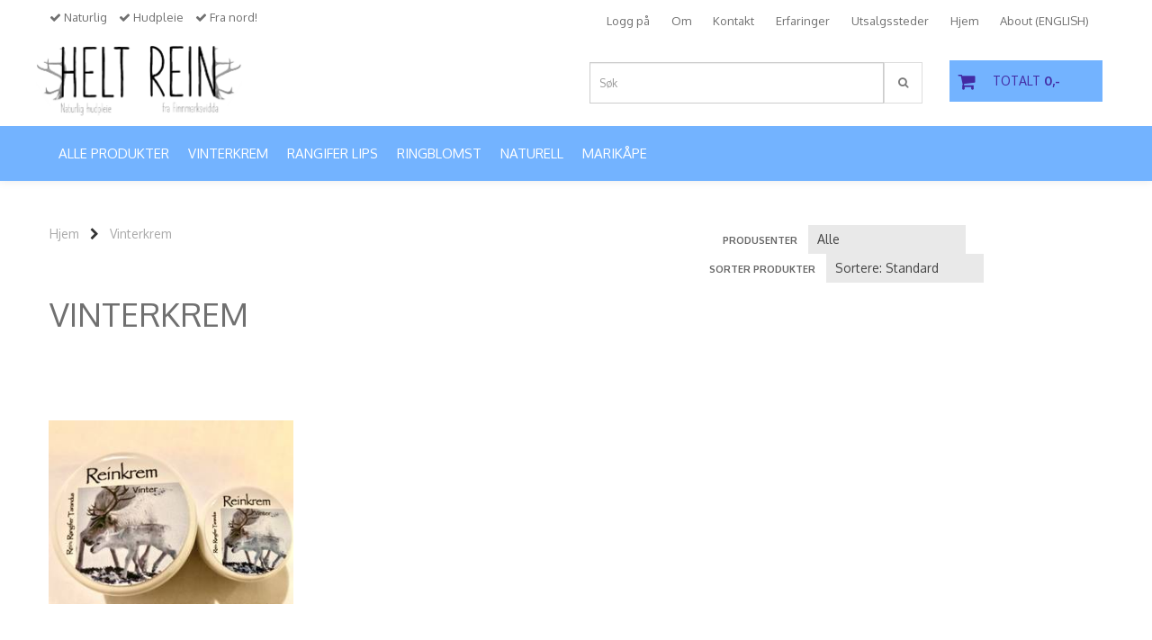

--- FILE ---
content_type: text/html; charset=utf-8
request_url: https://www.heltrein.no/categories/vinterkrem
body_size: 17043
content:
<!DOCTYPE html>
<html lang="no">
<head>
	<meta charset="UTF-8">
	<meta http-equiv="X-UA-Compatible" content="IE=edge">
	<meta name="viewport" content="width=device-width, initial-scale=1"/>
	<title>Vinterkrem - Helt Rein AS</title>

  	
  	
  	<script type="text/javascript">
      var currentPage = 'category.php';
            var categoryTreeTopLevel = 10;
      

    // Making language accessible
      var current_lang_code = 'no';
      var current_currency_code = 'NOK';

      var languages = {
        sort: 'Sorter produkter ',
        manufacturer: 'Produsenter',        addedToCart: 'Varen ble lagt til i handlekurven din!'
      }
      var customer_group = "";

  	</script>

  	
  	        <meta property="og:title" content="Vinterkrem - Helt Rein AS" />
        <meta property="og:type" content="website" />
        <meta property="og:image" content="https://www.heltrein.no/users/heltrein_mystore_no/images/upload_15885281055eaf03e9b17ff.png" />
    
	


<link rel="canonical" href="https://www.heltrein.no/categories/vinterkrem">
                
<meta name="description" content="Helt Rein produserer hudpleieartikler basert på Reinolje. ">


            <meta name="csrf-token" content="4_awNFQMr9uoodUpIAmolNaE6jKZPXcPqURN8tcRVw" />
    

<base href="//www.heltrein.no">


<link type="text/css" rel="stylesheet" href="global.css.php?version=a1708461989&amp;host=heltrein_mystore_no" />
<link type="text/css" rel="stylesheet" href="/css/ck4.css" />


<script>
	var params = {
        load_fancybox:'1',
        is_checkout:'0',
        defaultLang: 'no',
        langCode: ''
    };
</script>



            <script type="text/javascript" src="https://heltrein-i01.acendycdn.com/production/assets/localization/781592fc906423adb1885cb926ae54d23f6254a2-nb-NO.js?v=4.2026.01.16.06"></script>
    

<script type="text/javascript" src="global.js.php?version=1708461988&amp;v2&amp;host=heltrein_mystore_no"></script>



	<link rel="shortcut icon" type="image/x-icon" href="/users/heltrein_mystore_no/logo/favicon8.ico">



	



	            <script async src="https://www.googletagmanager.com/gtag/js?id="></script>
                <script async src="https://www.googletagmanager.com/gtag/js?id="></script>
    
<script>
    let anonip = 'false';

    
        window.dataLayer = window.dataLayer || [];
        function gtag(){dataLayer.push(arguments);}
    

    gtag('js', new Date());

    </script>

            <script>
            gtag('config', '', {
                anonymize_ip: anonip === 'true' ? true : false,
            });
        </script>
                <script>
            gtag('config', '', {
                anonymize_ip: anonip === 'true' ? true : false,
                
            });
        </script>
    <script type="text/javascript">
    
        
        gtag('event', 'view_item_list', {"items":[{"item_id":"14","item_name":"Reinkrem Vinter","quantity":0,"item_brand":"Helt Rein AS","category":"Category","list_name":"Category","list_position":1}]})
    
</script>

	
	


    
                    <script>
        var _CrallConfig = {
            features:{
                recommendations:{
                    usePreload:true,
                                    },
                                reviews:{}
            },
            pk:13650
        };

        function renderNativeMystoreProducts(elm, products, callback) {
            console.log("Reccomendations hook triggered");
            var products = products.products;

            if (products.length > 0){
                $.post('/product_box.php?action=crall', { action: 'crall', data: JSON.stringify(products) }, function(resp){
                    var $products_html = $('<div class="products-injected products-list row">' + resp + '</div>');
                    var cssClasses = 'col-6 col-md-4 col-lg-4 col-xl-2 plr5';

                    if (typeof customCrallClasses == 'function') {
                        cssClasses = customCrallClasses();
                    }

                    $products_html.find('.product-box').wrap('<div class="'+ cssClasses +'"></div>');

                    $(elm).html($products_html);
                    $('.products-injected .lazyloaded').lazyload();

                    if (typeof crallProductsHook === 'function'){
                        crallProductsHook('loaded', elm, callback, products);
                    }
                });
            }
        }

        function renderNativeMystoreSarch(elm, data, callback) {
            console.log("REACT Native search");
            if (data.products.length > 0){
                $.post('/product_box.php?action=crall', { action: 'crall', data: JSON.stringify(data.products) }, function(resp){
                    var $products_html = $('<div class="col-md-12"><div class="products-injected products-list row">' + resp + '</div></div>');
                    var cssClasses = 'col-6 col-md-4 col-lg-4 col-xl-2 plr5';

                    if (typeof customSeachCrallClasses == 'function') {
                        cssClasses = customSeachCrallClasses();
                    }

                    $products_html.find('.product-box').wrap('<div class="'+ cssClasses +'"></div>');

                    $('.crall-search-filter-right > .crall-search-product-result').html($products_html);
                    $('.products-injected .lazyloaded').lazyload();

                    if (typeof crallSearchProductsHook === 'function'){
                        crallSearchProductsHook('loaded', elm, callback, data.products);
                    }
                });
            }

        }
        </script>

        <script type="text/javascript">(function(){
                var cc=document.createElement('script');cc.type='text/javascript';cc.async=true;cc.src='https://cdn.crall.io/w/widgets.js?v=4';var s=document.getElementsByTagName('script')[0];s.parentNode.insertBefore(cc, s);})();
        </script>
        
    <script type="text/javascript">var __crallEmail='';var __crall_id=13650; (function(){
            var cc=document.createElement('script');cc.type='text/javascript';cc.async=true;cc.src='https://cdn.crall.io/t/client.js?v=4';var s=document.getElementsByTagName('script')[0];s.parentNode.insertBefore(cc, s);})();
    </script>
    








	
	
	
	
	


    <script defer src="templates/global/mystore/emojis.js?v=6"></script>




    <script type="text/javascript">
                if (typeof $ !== 'undefined' && typeof $.ajaxSetup === 'function') {
            $.ajaxSetup({
                headers: {
                    'X-CSRF-TOKEN': $('meta[name="csrf-token"]').attr('content')
                }
            });
        }

                    </script>

  	<link rel="stylesheet" href="/templates/newyork/css/stylesheet_default_extended.css">

    <script src="/templates/newyork/js/swiper.min.js"></script>
    <link href="/templates/newyork/css/swiper.min.css" rel="stylesheet">
    <link rel="stylesheet" href="https://maxcdn.bootstrapcdn.com/font-awesome/4.6.1/css/font-awesome.min.css">

  	
    
              <link rel="stylesheet" href="users/heltrein_mystore_no/templates/custom_stylesheet.css?v=1768617166">
    	  <style type="text/css">
    .klarna-widget { height: 90px !important;}
    .sidebar .box-leftbar > h3 {
    	/* border-bottom: 1px solid #e5e5e5; */
      	    }

    .sidebar .ls-categories h3, .sidebar .ls-categories > .blocky a {
      display: block;
      padding-bottom: 4px;
      padding-top: 10px;
      color: #1d1d1d;
      font-weight: normal;
    }
            .sidebar .ls-categories .level_one .show_dropdown { padding: 0;}

    .sidebar .ls-categories .dropcontent { padding: 0 0 0 30px;}
    .sidebar .ls-categories > .blocky { overflow: hidden;}
    .sidebar .ls-categories > .blocky a {
      text-transform: capitalize;
    }
    .sidebar .ls-categories h4 {
      margin: 0;
    }
    .sidebar .ls-categories > .blocky a:hover {
                }
    .ls-shoppingcart .button_cart_widget, .ls-shoppingcart div.fleft {
      border: 1px solid #000;
            display: inline-block;
      padding: 10px;
      width: 49%;
      text-align: center;
    }
    .ls-shoppingcart .top-list { margin-bottom: 20px; padding: 0 15px;}
    .ls-shoppingcart .top-list > div { border-bottom: 1px solid #e5e5e5; padding: 10px 0;}
    .ls-shoppingcart div a { color: #000;}
    .ls-shoppingcart .top-list > div {
          }
    .ls-shoppingcart .top-list a {
          }
    .ls-shoppingcart .top-list a:hover {
          }
    .ls-shoppingcart .button_cart_widget, .ls-shoppingcart div.fleft {
          }
    .ls-shoppingcart .button_cart_widget:hover, .ls-shoppingcart div.fleft:hover {
          }
    .ls-shoppingcart .button_cart_widget a, .ls-shoppingcart div.fleft a {
          }
    .ls-shoppingcart .button_cart_widget:hover a, .ls-shoppingcart div.fleft:hover a {
          }
    .ls-shoppingcart .total_amount {
                  padding: 0 10px;
    }
    .product .product-meta .brand-name {
    	font-size: 6px;    	color: #363241;    }

    /* Categories Widget */
    .ls-categories-ajax.widget.widget-categories .showleftmenu > ul > li { display: block !important; }
   	.ls-categories-ajax.widget.widget-categories ul.submenu { display: none; padding-left: 15px; }

    .ls-categories.ls-categories-alternative li a { display: block; padding: 15px 15px; }
    .widget.sidebar .login-boxes form > p, .widget.sidebar .newsletter-widget form > div > p, .box-leftbar.search-widget > form > p { float: left; width: 50%; }

	select { color: #333; }

    .ls-categories-alternative li.level0,
    .ls-categories-alternative li.level0 a {
      background-color: #fafafa;
    }
    .ls-categories-alternative li.level1,
    .ls-categories-alternative li.level1 a,
    .ls-categories-alternative li.level2,
    .ls-categories-alternative li.level2 a,
    .ls-categories-alternative li.level3,
    .ls-categories-alternative li.level3 a{
      background-color: #d7d7d7;
    }
    .ls-categories-alternative li.selected,
    .ls-categories-alternative li.selected a {
      background: #000;
      color: #fff !important;
    }
    .ls-categories-alternative li.level1.selected,
    .ls-categories-alternative li.level1.selected a {
      background: #1b1b1b;
    }
    .ls-categories-alternative li.level2.selected,
    .ls-categories-alternative li.level2.selected a {
      background: #333;
    }
    .ls-categories-alternative li.level3.selected,
    .ls-categories-alternative li.level3.selected a {
      background: #656565;
    }
    #currencies { margin-left: 10px; }
    .product_box_tag span{
      font-size: 11px;
      display: block;
      margin: 5px;
    }
    #footer .newsletter-widget p {
      display: inline-block;
    }
    #footer .newsletter-widget p input{
      padding: 10px;
    }
    #footer .newsletter-widget p .button {
      box-shadow: none;
      font-size: 10px;
      padding: 15px 10px 13px 10px;

        background-color: #73b3ff;
        color: #432ba3 !important;
        border: 1px solid #73b3ff;
    }

    #footer .newsletter-widget p .button:hover {
        background-color: #d8d9e8;
        color: #432ba3 !important;
        border-color: #ffffff
    }

    #footer .flat_menu li {
      display: block;
    }
    #footer .box-leftbar ul li:last-child > a { border: none;}
    .newsletter-widget form p { /* width: 50%; float: left;*/}
    .newsletter-widget form p input[value="Email"] { width: 100%; color: #a2a2a2;min-width: 240px;}
    @media screen and (max-width: 500px) {
      #footer .footer-widgets > div {
        width: 100%;
      }
    }
    @media (min-width: 768px) and (max-width: 992px){
      .footer-widgets > div {
        width: 33.33% !important;
      }
    }

    
    /* Simple cart */
    .checkout-cart > .cart_content {
      position: absolute;
      right: 15px;
      width: 345px;
      padding: 20px 20px;
      background: #fff;
      z-index: 100;
      box-shadow: 0 0 6px 1px rgba(0,0,0,0.1);
      display: none;
    }

    .checkout-cart > .cart_content .cart-product-wrapper {
      max-height: 320px;
      overflow-y: auto;
      overflow-x: hidden;
    }

    .checkout-cart > .cart_content .cart-product-wrapper .product {
      margin-bottom: 10px;
    }

    .checkout-cart.cart-opened > .cart_content {
      display: block;
    }
    .checkout-cart > .cart_content .row .col-md-2 {
      padding: 0;
    }
   	.checkout-cart > .cart_content .row .col-md-10 {
   		text-align: left;
    }
    #mobile_cart .cart_content {
      display: none;
      max-height: 415px;
      overflow-y: auto;
      overflow-x: hidden;
    }
    #mobile_cart .cart_content:hover {
      display: block !important;
    }
    #mobile_cart.cart-opened .cart_content {
      display: block;
    }
    #mobile_cart.cart-opened .product {
      padding-top: 5px;
    }
    #mobile_cart.cart-opened .product:nth-child(even){
      background-color: #f5f5f5;
    }
    #mobile_cart.cart-opened .product .col-md-2 {
      float: left;
      width: 20%;
    }
    #mobile_cart.cart-opened .product .col-md-2 a {
    	padding: 0 !important;
    }
    #mobile_cart.cart-opened .product .col-md-2 img {
      max-width: 100%;
      height: auto;
    }
    #mobile_cart.cart-opened .product .col-md-10 {
      float: left;
      width: 80%;
      text-align: left;
      padding: 0 !important;
    }
    #mobile_cart .price {
      display: inline-block;
    }
    #mobile_cart .col-xs-8,
    #mobile_cart .col-xs-4 {
      padding: 0 !important;
    }
    #mobile_cart .quantity_changer a {
      padding: 5px !important;
    }
    .fb_iframe_widget,
    .fb_iframe_widget span,
    .fb_iframe_widget span iframe {
      max-width: 100%;
    }
    .products_list li .product .discount-corner.additional_ribbon_class {
          top: 40px;
    	left: -58px !important;
    }
    .products_list li .product .discount-corner.additional_ribbon_class span {
          min-width: 142px;
    }

    @media (max-width: 500px){
      .products_list li .product .discount-corner.additional_ribbon_class {
          top: 20px;
          left: -81px !important;
      }
    }
   	.swiper-slide img,
    .banner_image img{
      width: 100%;
    }
    .flex-direction-nav a:before {
    content: '\f001';
}
    .flex-direction-nav a.flex-next:before {
        content: '\f002';
    }

    .main_menu .checkout-cart .btn {
      clear: none;
    }
    #slider {
      height: auto !important;
    }
      	</style>

	  <!-- Template settings style -->
     <link href="https://fonts.googleapis.com/css?family=Oxygen:300,400,700" rel="stylesheet">
    <style>
      body {
        font-family: 'Oxygen', sans-serif !important;
      }
    </style>
                          	  <style>
  /* AJAX SEARCH */

.search-main .input-group {
  padding-bottom: 15px;
}

#search-down-wrapper,
#search-down-wrapper-2 {
    display: none;
    position: absolute;
    top: 100%;
    left: 0;
    z-index: 100;
    background-color: #f7f7f7;
  width: 100%;
  box-shadow: 0 0 8px 0 rgba(0,0,0,.5);
    min-width: 450px;

}

#search-down-wrapper-2 {
  left: -80px;
  top: 46px;
}
#search-down-wrapper:before,
#search-down-wrapper-2:before {
    content: '';
    position: absolute;
    left: 15px;
    top: 0;
    width: 0;
    height: 0;
    border-style: solid;
    border-width: 0 10px 15px 10px;
    border-color: transparent transparent #f7f7f7 transparent;
    z-index: 100;
    top: -13px;
}
#search-down-wrapper-2:before {
    left: 80px;
}
#search-down-wrapper:after,
#search-down-wrapper-2:after{
    content: '';
    position: absolute;
    left: 15px;
    top: 0;
    width: 0;
    height: 0;
    border-style: solid;
    border-width: 0 10px 15px 10px;
    border-color: transparent transparent rgba(196, 196, 196, 0.5) transparent;
    z-index: 1;
    top: -15px;
}
#search-down-wrapper-2:after {
  left: 80px;
}

#search-down-wrapper .left_part,
#search-down-wrapper-2 .left_part {
  float: left;
  max-width: 150px;
  padding: 10px 5px;
  box-sizing: border-box;
  width: 100%;

  max-height: 533px;
  overflow: auto;
}
#search-down-wrapper .left_part ul li,
#search-down-wrapper-2 .left_part ul li {
  font-size: 12px;
  line-height: 1.8;
  color: #000;
}
#search-down-wrapper .left_part ul li a,
#search-down-wrapper-2 .left_part ul li a {
  color: #000;
}
#search-down-wrapper .right_part,
#search-down-wrapper-2 .right_part {
  margin-left: 150px;
  background-color: #fff;
  padding: 10px 5px;
  box-sizing: border-box;
  border-left: 1px solid #ececec;
}

#search-down-wrapper-2 {
  max-width: 380px;
  background: #fff;
}
#search-down-wrapper-2 .left_part {
  display: none !important;
}
#search-down-wrapper-2 .right_part {
  width: 100%;
  margin-left: 0;
}

#search-down-wrapper .right_part .search_result > li,
#search-down-wrapper-2 .right_part .search_result > li {
  float: left;
  width: 50%;
  text-align: center;
  margin-bottom: 20px;
}
#search-down-wrapper-2 .right_part .search_result > li {
  width: 100%;
}
#search-down-wrapper-2 .right_part .search_result > li img {
  float: left;
}
#search-down-wrapper-2 .right_part .search_result > li .fleft {
  margin-left: 10px;
  text-align: left;
  font-size: 12px;
}
#search-down-wrapper-2 .right_part .search_result {
  max-height: 300px;
  overflow: auto;
}
#search-down-wrapper-2 .right_part .search_result > li span {
  margin-left: 60px;
}

#search-down-wrapper .right_part .search_result > li span,
#search-down-wrapper-2 .right_part .search_result > li span {
  display: block;
}
#search-down-wrapper .right_part h3,
#search-down-wrapper .left_part h3,
#search-down-wrapper-2 .right_part h3,
#search-down-wrapper-2 .left_part h3 {
  font-size: 12px;
  margin-top: 0;
}
ul.search_result:after {
  content: '';
  display: block;
  clear: both;
}
#search-down-wrapper .searchtotal,
#search-down-wrapper-2 .searchtotal {
  text-align: center;
  background-color: #fff;
      border-top: 1px solid #ececec;
  padding: 5px;
}

@media (max-width: 1200px){
  #search-down-wrapper .right_part .search_result > li {
    /*width: 100%;*/
  }
}

/* AJAX SEARCH  END */
  .header_full_wrapper.floating_header ul.menu_dropdown > li.pull-right.tax-switcher {
    margin-top: 10px;
  }
  .product-tabs .nav.nav-tabs > li {
    color: #333;
    background-color: #f5f5f5;
    border-color: #ddd;
    position: relative;
    text-transform: uppercase;
  }
  .product-tabs .nav.nav-tabs > li > a {
    line-height: 1.9;
    margin-right:0;
  }
  .tab-content > .tab-pane {
    background-color: #fff;
    border: 1px solid #d7d7d7;
    border-top: 0;
  }

        	body .page-wrapper {
          background-color: #fff;
        }
        .menu_dropdown .tax-switcher a { padding: 5px !important; }
    body {
      -webkit-overflow-scrolling: initial !important;
    }
    .js-filter-wrapper {
      max-width: 100%;
    }
    
    .languages_list a {
      padding-left: 10px;
    }
    .languages_list a.selected {
      opacity: 0.6;
    }
    .floating_header .main_menu .user-control{
      padding-top: 4px;
      padding-bottom: 4px;
    }
    .floating_header .header{
      display: none;
    }
    .product .product-meta .title, .product .product-meta .price {
      float: none;
      width: 100%;
      text-align: center;
    }
    .product .product-meta .price {
      margin-top: 5px;
    }
    .main_menu .checkout-cart .cart-icon {
      top: 28px;
    }
    iframe {
      max-width: 100%;
    }
    
    .panel.panel-default ul {
    	margin-left: 15px;
    }
    .panel.panel-default ul li {
    	list-style: initial;
    }
    
    /*******************************/
    /* Find and change this in css */
    .products_list .product .image {
      position: relative;
    }
    .products_list .product .image img {
      display: inline-block;
      max-width: 98%;
      padding: 0;
      overflow: hidden;
    }
    .product .product-meta {
      margin: 0;
    }
    .attribute_info_container {
      bottom: 0;
    }
    .prbox-artnr {
      height: auto;
    }
    .products_list .product .image {
      overflow: hidden;
    }
    .products_list .product .image img {
      max-height: none !important;
    }
    .productpage-slider .flex-viewport {
      height: auto !important;
    }
    /* Define early */
    .col-lg-1 .image { height: 118px !important; }
    .col-lg-2 .image { height: 234px !important; }
    .col-lg-3 .image { height: 350px !important; }
    .col-lg-4 .image { height: 467px !important; }
    .col-lg-5 .image { height: 584px !important; }
    .col-lg-6 .image, .col-lg-12 .image { height: 700px !important; }

    .col-md-9.main-page-section .col-lg-1 .image { height: 98px !important; }
    .col-md-9.main-page-section .col-lg-2 .image { height: 144px !important; }
    .col-md-9.main-page-section .col-lg-3 .image { height: 197px !important; }
    .col-md-9.main-page-section .col-lg-4 .image { height: 327px !important; }
    .col-md-9.main-page-section .col-lg-5 .image { height: 364px !important; }
    .col-md-9.main-page-section .col-lg-6 .image, .col-md-9.main-page-section .col-lg-12 .image { height: 500px !important; }

    
    .products_list .product .image.wider_state img {
      width: 100%;
      height: auto;
    }
    .products_list .product .image.equal_state img {
      width: 100%;
      height: auto;
    }
    .products_list .product .image.higher_state img {
      width: auto;
      max-height: 100% !important;
    }
    @media (min-width: 993px) and (max-width: 1199px){
      .col-sm-3 .image {
        height: 250px !important;
      }
      .col-sm-4 .image {
        height: 332px !important;
      }
      .col-sm-6 .image {
        height: 496px !important;
      }
      .col-sm-12 .image {
        height: 900px !important;
      }
    }
    @media (min-width: 768px) and (max-width: 992px){
      .col-sm-3 .image {
        height: 215px !important;
      }
      .col-sm-4 .image {
        height: 215px !important;
      }
      .col-sm-6 .image {
        height: 215px !important;
      }
      .col-sm-12 .image {
        height: 215px !important;
      }
      .products_list .col-sm-12 .product .image.wider_state img,
      .products_list .col-sm-6 .product .image.wider_state img {
        width: auto;
        height: auto;
        max-height: 100% !important;
      }
    }

    @media (max-width: 992px){
      .products_list .product .image.equal_state img {
		    max-height: 100% !important;
        width: auto;
      }
    }
    @media (max-width: 768px){
      .col-xs-6 .image {
        height: 250px !important;
        overflow: hidden;
      }
      .products_list .col-xs-12 .product .image.wider_state img,
      .products_list .col-xs-6 .product .image.wider_state img {
        width: auto;
        height: auto;
        max-height: 100% !important;
      }
    }
    @media (max-width: 500px){
      .products_list .product .image.higher_state img {
		    height: auto;
        width: auto;
      }
      .col-xs-6 .image {
        height: 200px !important;
      }
    }
    @media (max-width: 450px){
      .products_list .product .image img {
        max-width: 97%;
      }
      #cartDrawer .bottom-content .price.singular-price {
        clear: both;
        display: block !important;
        text-align: left;
      }
    }
    @media (min-width: 451px){
      #cartDrawer .bottom-content .price.singular-price {
        display: inline-block;
        margin-right: 5px;
        text-align: left;
      }
    }
    @media (max-width: 380px){
      .products_list .product .image img {
        max-width: 96%;
      }
    }
    @media (max-width: 360px){
      .products_list .product .image img {
        max-width: 96%;
      }
    }
    /* Define */
    .paginate_left a,
    .paginate_left .paginator_current_page,
    .paginate_left > span {
      border: 1px solid #d7d7d7;
      background: #fff;
      padding: 10px 10px;
      min-width: 40px;
      text-align: center;
      margin: 0 5px 0 0;
    }
    .paginate_left .paginator_current_page,
    .paginate_left > span {
      background: #d7d7d7;
      display: inline-block;
      border-radius: 3px;
    }

    /* End of css that should be moved */

          
    #collapseTwo ul {
      margin-left: 0;
    }
    #collapseTwo ul li {
      list-style: none;
    }
    .attribute_type_checkbox {
      clear: both;
      margin-bottom: 10px;
    }
    .attribute_type_checkbox > .attribute_title {
      display: inline-block;
    }
    .attribute_type_checkbox > input[type='checkbox'] {
      float: left;
      margin-right: 5px;
    }
    
    @media (max-width: 992px){
      .front-image {
        margin: 0 !important;
      }
    }
    
    .page-wrapper .container.image-row, .page-wrapper .banners-index-row-two { margin-bottom: 35px; }
    /* Logo size */
    .logo a img { max-height: 90px; }
  
    /* Docked header */
          @media (min-width: 992px){
        .header_full_wrapper {
          position: fixed;
          left: 0;
          -webkit-transition: left 0.5s cubic-bezier(0.75, 0.03, 0.52, 1);
          -moz-transition: left 0.5s cubic-bezier(0.75, 0.03, 0.52, 1);
          -ms-transition: left 0.5s cubic-bezier(0.75, 0.03, 0.52, 1);
          -o-transition: left 0.5s cubic-bezier(0.75, 0.03, 0.52, 1);
          transition: left 0.5s cubic-bezier(0.75, 0.03, 0.52, 1);
        }
        .front-image {
          padding-top: 170px;
          padding-top: 210px; /* DEPENDING ON HEIGHT OF LOGO, WE HAVE MAX-HEIGHT DEFINED */
        }
      }
      @media (min-width: 1025px){
        .open-drawer-cart .header_full_wrapper {
          left: -50%;
        }
      }
      @media (max-width: 1024px){
        .open-drawer-cart .header_full_wrapper {
          left: -85%;
        }
      }
      @media (min-width: 1201px){
        .open-drawer-cart .header_full_wrapper {
          left: -30%;
        }
      }
    

      @media all and (max-width: 991px){
        .front-image{
          padding-top: 0px;
        }
      }
    
        
        /* Top links line */
    .header { background-color: #ffffff; }
    .header a:link,
    .header a:visited{ color: #707070; }
    
    #slogans-top span { color: #707070; }

    .header a:hover,
    .header a:active,
    .header a:focus { color: #979797; } 
  
    .main_menu,
    .wrapper.visible-xs.centered.mobile-logo { background-color: #ffffff; }

    /* Megamenu dropdown opacity */
    .blocky.hasChild:hover .level_one { opacity: 0.98;  }
	
    /* Megamenu dropdown hider */
        /* Megamenu colors*/
    .megamenu { background-color: #73b3ff; border-top: 1px solid #73b3ff; }
    ul.menu_dropdown ul { background-color: #808080;  }
	ul.menu_dropdown > li > a { border-right: 1px solid #73b3ff; }    
      /* Level 1 */
      ul.menu_dropdown > li > a > span, .ls-categories-ajax.widget.widget-categories .showleftmenu > ul > li a, .ls-categories.ls-categories-alternative li a { color: #ffffff; }
      ul.menu_dropdown > li:hover > a > span, .ls-categories-ajax.widget.widget-categories .showleftmenu > ul > li a:hover, .ls-categories.ls-categories-alternative li a:hover { color: #ffffff;  }
      
                    ul.menu_dropdown > li:hover,
        ul.menu_dropdown > li:active,
        ul.menu_dropdown > li:focus { background-color: #e1f5f1 !important; }
          
      /* Level 2 */
      .dropcontent h4 a, .dropcontent_block h4 {  color: #ffffff; }
      .dropcontent h4 a:hover,
      .dropcontent h4 a:active,
      .dropcontent h4 a:focus { color: #ffffff; }

      /* Level 3 */
      .dropcontent_block > p > a { color: #ffffff; }
      .dropcontent_block > p > a:hover,
      .dropcontent_block > p > a:active,
      .dropcontent_block > p > a:focus { color: #ffffff; }

    /* Product boxes colors */
      
      /* Product box border */     
      .products_list li.product-box, body .crall-wrapper .crall-slide {
        border-color: rgba(230,230,230,0);
        background-color: rgba(255,255,255,0);
    }

      /* Prices */
        /* Normal */
        .product .product-meta .price, .crall-wrapper > .crall-slide .crall-price  { color: #333333; }

        /* Before */
        .product .price s { color: #989898; }

        /* Special */
        .product .price .special { color: #eb0000; }
        

      /* Special badge */
      .product .special_tag, .crall-banner div { 
        background-color: #b5b5b5 !important;
        color: #ffffff !important;
      }

       /* News badge */
      .product .news_tag {
        background-color: #b5b5b5 !important;
        color: #ffffff;
      }  
      
      /* Product title */
      .product a.title, .product .product-meta .title { color: #363241; word-wrap: break-word; padding: 0;}
      .product a.title:hover, .product .product-meta .title:hover { color: #363241 !important; }
    
    /* Product Description*/
        .product .product-meta .prbox-desc {
      color: #363241 !important;
    }
            .product:hover .product-meta .prbox-desc {
      color: red !important;
    }
        /* Footer colors */
    #footer { background-color: #763e27; }

    #footer  { color: #ffffff; }
    #footer h3 { color: #ffffff; }
    #footer a:link, 
    #footer a:visited { color: #ffffff; }
    #footer a:hover,
    #footer a:active,
    #footer a:focus { color: #cccccc; }


    h1 {
      color: #707070 !important;
    }
    .product_model, .product-information .info, .product-information .info i, .product-information .info a,
    .product_stock b, #add2cart .product-price {
      color: #707070 !important;
    }
   	    	h1.title,
    	#add2cart > h1 {
          font-size: 36px;
        }
   	    
    /* General color settings */
      /* Buttons */
      .button .button, 
      .main_menu .checkout-cart .btn,
      .btn-default-1, 
      #cartDrawer .cart_button a,
    #cartDrawer .cart_button .action-button a.lefty, #precheckout-area a.btn,
    .sidebar .newsletter-widget .button, .crall-product-item .crall-buy { 
        background-color: #73b3ff; 
        color: #432ba3 !important; 
        border: 1px solid #73b3ff !important; 
      }
      
      .button .button:hover, 
      .button .button:active, 
      .button .button:focus, 
      .main_menu .checkout-cart .btn:hover,
      .main_menu .checkout-cart .btn:active,
      .btn-default-1:hover,
      .btn-default-1:active,
      .btn-default-1:focus, 
      #cartDrawer .cart_button a:hover,
      #cartDrawer .cart_button a:active,
      #cartDrawer .cart_button a:focus,
      .main_menu .checkout-cart .btn:focus, #precheckout-area a.btn:hover,
    .widget.sidebar .newsletter-widget input.button:hover { 
        background-color: #d8d9e8; 
        color: #432ba3 !important; 
        border-color: #ffffff
      }
        
    /* Fonts */
      /* Megamenu font-size */
      ul.menu_dropdown > li > a { font-size: 15px; }
      .dropcontent_block h4 { font-size: 13px; }
      .dropcontent_block > p { font-size: 13px;  }

      /* Product title */
      .product a.title { font-size: 20px; }
      .product a.title { text-transform: none; }
    
    /* Transition */
    .button .button, 
    .main_menu .checkout-cart .btn,
    #page-footer input[type="submit"],
    ul.menu_dropdown ul.level_one,
    ul.menu_dropdown > li {
      -webkit-transition: all 300ms;
      -moz-transition: all 300ms;
      -o-transition: all 300ms;
      transition: all 300ms;
    }

    /* Banner boxes 1/4 */
    #banner_one_four_one_header { 
      top: 60px; 
      font-size: 24px;
      color: #333333;
      letter-spacing: 0.15em;
      background-color: rgba(0,0,0,0.7);
      /*padding-top: 5px !important;
      padding-bottom: 5px !important;*/
    }
    #banner_one_four_two_header { 
      top: 60px; 
      font-size: 24px;
      color: #333333;
      letter-spacing: 0.15em;
      background-color: rgba(0,0,0,0.7);
      /*padding-top: 5px !important;
      padding-bottom: 5px !important;*/
    }
    #banner_one_four_three_header { 
      top: 60px; 
      font-size: 24px;
      color: #333333;
      letter-spacing: 0.15em;
      background-color: rgba(0,0,0,0.7);
      /*padding-top: 5px !important;
      padding-bottom: 5px !important;      */
    }
    #banner_one_four_four_header { 
      top: 60px; 
      font-size: 24px;
      color: #333333;
      letter-spacing: 0.15em;
      background-color: rgba(0,0,0,0.7);
      /*padding-top: 5px !important;
      padding-bottom: 5px !important;*/
    }

    #banner_one_four_one_text { 
      top: 100px; 
      font-size: 16px;
      color: #333333;
    }
    #banner_one_four_two_text { 
      top: 100px; 
      font-size: 16px;
      color: #333333;
    }
    #banner_one_four_three_text { 
      top: 100px;
      font-size: 16px;
      color: #333333; 
    }
    #banner_one_four_four_text { 
      top: 100px; 
      font-size: 16px;
      color: #333333;
    }

    #banner_two_one_header {
      top: 60px; 
      font-size: ;
      color: #333333;
      letter-spacing: 0.15em;
      background-color: rgba(0,0,0,0.7);
      padding-top: 5px !important;
      padding-bottom: 5px !important;
    }
    #banner_two_two_header {
      top: 60px; 
      font-size: 24px;
      color: #333333;
      letter-spacing: 0.15em;
      background-color: rgba(0,0,0,0.7);
      padding-top: 5px !important;
      padding-bottom: 5px !important;
    }

    #banner_two_one_text { 
      top: 100px; 
      font-size: 16px;
      color: #333333;
    }
    #banner_two_two_text { 
      top: 100px; 
      font-size: 16px;
      color: #333333;
    }

    #banner_one_four_one_header,
    #banner_one_four_one_text { padding: 0 10px 0 10px; }
    #banner_one_four_two_header,
    #banner_one_four_two_text { padding: 0 10px 0 10px; }
    #banner_one_four_three_header,
    #banner_one_four_three_text { padding: 0 10px 0 10px; }
    #banner_one_four_four_header,
    #banner_one_four_four_text { padding: 0 10px 0 10px; }

    #banner_two_one_header,
    #banner_two_one_text { padding: 0  0 ; }

    #banner_two_two_header,
    #banner_two_two_text { padding: 0  0 ; }

    #banner_one_four_one_header, #banner_one_four_one_text,
    #banner_one_four_two_header, #banner_one_four_two_text,
    #banner_one_four_three_header, #banner_one_four_three_text,
    #banner_one_four_four_header, #banner_one_four_four_text {
      position: static;
      margin: 0;
      background-color: #fff;
      color: #000;
    }
    .banner_image {
      border: 1px solid #d7d7d7;
    }
    
    /* Index Main slider */
    /* #index_main_slider { height: 500px; } */
    #swiper-slide-1,
    #swiper-slide-2,
    #swiper-slide-3,
    #swiper-slide-4,
    #swiper-slide-5,
    .parallax-bg {
    -webkit-background-size: cover;
    background-size: cover;
    background-position: cover;
}
    
    /*#swiper-slide-1 { text-align: left; }
    #swiper-slide-2 { text-align: left; }
    #swiper-slide-3 { text-align: left; }*/

    /*#swiper-slide-1-text-wrapper { margin-top: 100px;}
    #swiper-slide-2-text-wrapper { margin-top: 100px;}
    #swiper-slide-3-text-wrapper { margin-top: 100px;}*/

    /* Temp */
    #index_main_slider .slide-content {
      position: absolute;
      top: 0;
      width: 100%;
    }
    
    #swiper-slide-1 .title {
      font-size: 41px;
      color: #ef1e1e;
      background-color: rgba(255,255,255,0);
      letter-spacing: 0.2em;
      font-weight: 500;
    }
    #swiper-slide-2 .title { 
      font-size: 41px;
      color: #ef1e1e;
      background-color: rgba(255,255,255,0);
      letter-spacing: 0.2em;
      font-weight: 500;
    }
    #swiper-slide-3 .title { 
      font-size: 41px;
      color: #ef1e1e;
      background-color: rgba(255,255,255,0);
      letter-spacing: 0.2em;
      font-weight: 500;
    }
    #swiper-slide-4 .title { 
      font-size: 41px;
      color: #ef1e1e;
      background-color: rgba(255,255,255,0);
      letter-spacing: 0.2em;
      font-weight: 500;
    }
    #swiper-slide-5 .title { 
      font-size: 41px;
      color: #ef1e1e;
      background-color: rgba(255,255,255,0);
      letter-spacing: 0.2em;
      font-weight: 500;
    }
    #swiper-slide-1 .text {
      font-size: 16px;
      color: #333333;
      background-color: rgba(255,255,255,0);
    }
    #swiper-slide-2 .text {
      font-size: 16px;
      color: #333333;
      background-color: rgba(255,255,255,0);
    }
    #swiper-slide-3 .text {
      font-size: 16px;
      color: #333333;
      background-color: rgba(255,255,255,0);
    }
    #swiper-slide-4 .text {
      font-size: 16px;
      color: #333333;
      background-color: rgba(255,255,255,0);
    }
   	#swiper-slide-5 .text {
      font-size: 16px;
      color: #333333;
      background-color: rgba(255,255,255,0);
    }
    
    body .container .products__list > a {
      color: #337ab7 !important;
    }
    body .container .products__list > a:hover {
      color: #3c4247 !important;
    }
    .product_quantity > a {
		display: inline-block;
        padding: 5px;
        background: #fff;
        min-width: 30px;
        text-align: center;
        border: 1px solid #c7c7c7;
        border-radius: 3px;
    }
   	.btn-default-1, #cartDrawer .cart_button a, .product_box_button .button button,  .crall-product-item .crall-buy, 
    #cartDrawer .cart_button .action-button a.lefty, .precheckout-area,  {
      color: #ffffff !important;      background: #73b3ff !important;      border: 1px solid #73b3ff !important;    }
    .btn-default-1:hover, #cartDrawer .cart_button a:hover, .product_box_button .button button.button:hover,  .crall-product-item .crall-buy:hover, 
    #cartDrawer .cart_button .action-button a.lefty:hover, .precheckout-area {
      color: #ffffff !important;      background: #73b3ff !important;      border: 1px solid #73b3ff !important;    }

        @media (min-width: 1201px){
      .drawer {
        width: 30%;
      }
      .open-drawer-cart .page-wrapper {
        left: -30%;
      }
    }
              body #mobile_header {
        background-color: #ffffff;
      }
              .open-drawer-menu h2 {
        color: #ffffff;
      }
              .open-drawer-menu a {
        color: #337ab7;
      }
              div .mobile-menu .openclose:after {
        color: #000000;
      }
              div .mobile-menu .openclose:after {
        background-color: rgba(0,0,0,0);
      }
               body #menuDrawer {
        background-color: #ffffff;
      }
              div .mobile-menu a {
        border-color: #e7e7e7;
      }
    
    
          .menu_dropdown .tax-switcher a {
        color: #ffffff;
        background-color: #22c1e6; 
      }
                  .menu_dropdown .tax-switcher a.active {
        color: #ffffff;
        background-color: #22c1e6; 
      }
                /*Footer Widget Size*/
    #footer .footer-widgets {
      display: flex !important;
    }
    #footer .footer-widgets .footer_widget_container:nth-child(1) {
      flex: 3;
      order: 1;
    }
    #footer .footer-widgets .footer_widget_container:nth-child(2) {
      flex: 3;
      order: 2;
    }
    #footer .footer-widgets .footer_widget_container:nth-child(3) {
      flex: 3;
      order: 3;
    }
    #footer .footer-widgets .footer_widget_container:nth-child(4) {
      flex: 1;
      order: 4;
    }
    #footer .footer-widgets .footer_widget_container:last-child {
      display: none;
    }
    
    
    /* Old checkout update */
            
    
    /** Discount Badge on product page **/
    .product_page_slider .discount_badge_pp {
      position: absolute;
      right: 0;
      width:120px;       height:120px;       background: #b93939;      line-height:120px;       font-size:16px;      border: 1px solid #b939393;      color: #fff;      font-size: 16px;      text-align: center;
      border-radius: 50%;
      margin: 40px;
      z-index: 7;
    }
    
        /* CartButton Color options */
  #cart-page .company-button > input {
        
        
     
  }
  
  #cart-page .company-button > input:hover {
        
        
     
  }
  </style>
        <style>
      	/* This is right place to add your custom s */
.flexslider {
    background: rgba(255, 255, 255, 0);
    border: 4px solid rgba(255, 255, 255, 0);
   }
@media (min-width: 1200px){
.logo a img { height: 80px; }
}
    </style>
  		    

    </head>
<body class="not-index page-category NOK-curr">
  <!-- Load Facebook SDK for JavaScript -->

	








	<div id="fb-root"></div>
	
		<script>
			window.fbAsyncInit = function() {
				FB.init({
					appId: '138255156243557', // App ID
					status: true, // check login status
					cookie: true, // enable cookies to allow the server to access the session
					oauth: true, // enable OAuth 2.0
					xfbml: true // parse XFBML
				});
			

							
					FB.Event.subscribe('comment.create', function(response) {
						$.post('/notifications.php', { notification_type: 'facebook_new_comment', comment_url: response.href });
					});
				
			
			
			};

			(function(d, s, id) {
				var js, fjs = d.getElementsByTagName(s)[0];
				if (d.getElementById(id)) {return;}
				js = d.createElement(s);
				js.id = id;
				js.async=true; js.src = "//connect.facebook.net/nb_NO/all.js#xfbml=1";
				fjs.parentNode.insertBefore(js, fjs);
			}(document, 'script', 'facebook-jssdk'));
		</script>
	


	
<div class="crall-cart" style="display:none">
                </div>



	<div class="crall-page" style="display: none;">
		<div class="type">category</div>
		<div class="id">10</div>
	</div>







  	
	

	

	<div id="menuDrawer" class="menu-drawer drawer" style="padding:0 20px;">
                 	<h2 style="text-align:center;position:relative;">Meny<i class="fa fa-chevron-right close_drawer" style="margin:0 8px;position:absolute;right:0;top:0;margin-top: 5px;font-size: 24px;cursor:pointer;"></i></h2>
	<ul class="mobile-menu">
		

                                                        <li ><a href="https://www.heltrein.no/categories/produkter" data-target="m-menu-2">Alle produkter</a></li>
                                                                <li class="active"><a href="https://www.heltrein.no/categories/vinterkrem" data-target="m-menu-2">Vinterkrem</a></li>
                                                                <li ><a href="https://www.heltrein.no/categories/rangifer-lips" data-target="m-menu-2">Rangifer Lips</a></li>
                                                                <li ><a href="https://www.heltrein.no/categories/reinkrem-ringblomst" data-target="m-menu-2">Ringblomst</a></li>
                                                                <li ><a href="https://www.heltrein.no/categories/reinkrem-naturell-15-og-50-ml" data-target="m-menu-2">Naturell</a></li>
                                                                <li ><a href="https://www.heltrein.no/categories/reinkrem-marikape-15-og-50ml" data-target="m-menu-2">Marikåpe</a></li>
                                    
	
                        	</ul>
	<h2 style="text-align:center;">Lenker</h2>
	<ul class="mobile-menu">
                                    <li><a href="https://www.heltrein.no/login">Logg på</a></li>
                            <li><a href="https://www.heltrein.no/pages/om-oss">Om</a></li>
                            <li><a href="https://www.heltrein.no/contact_us">Kontakt </a></li>
                            <li><a href="https://www.heltrein.no/pages/erfaringer">Erfaringer</a></li>
                            <li><a href="https://www.heltrein.no/pages/utsalgssteder">Utsalgssteder</a></li>
                            <li><a href="https://www.heltrein.no">Hjem</a></li>
                            <li><a href="https://www.heltrein.no/pages/english">About (ENGLISH)</a></li>
                    	</ul>
                    	</div>
	<div id="cartDrawer" class="cart-drawer drawer">
		<h2 class="cart-title">Handlekurv<i class="fa fa-chevron-left close_drawer" style="margin:0 8px;position:absolute;left:0;top:0;margin-top: 5px;font-size: 24px;cursor:pointer;"></i></h2>
		<hr />
		<div class="products_container">
    
							<div class="content">
					<div class="empty">Handlekurven er tom</div>
				</div>
					
		</div>

    <div class="bottom-of-cart">
      
      <div class="cart_total_price">
        <hr>
                <div class="section-row">


                    <p class="price-value">0,-</p>
        </div>
        
      </div>
      

  		<div class="cart_button primary-bg-active">
        <div class="row">
          <div class="action-button">
            <a class="btn-default-1 close_drawer lefty">Fortsett å handle</a>
          </div>
          <div class="action-button">
            <a class="btn-default-1 righty" href="https://www.heltrein.no/cart">Gå videre til kassen</a>
          </div>
        </div>
      </div>
    </div><!-- .bottom-of-cart -->
  </div>
    <div class="page-wrapper">

  <div id="mobile_header" class="panel-heading visible-xs visible-sm mobile-top remove_inc_ex">


			<div style="text-align:center;">
				<a href="javascript:open_drawer_menu_alt();" class="btn btn-default btn-sm pull-left"><i class="fa fa-reorder"></i></a>
                
                                  <a  href="javascript:open_drawer_alt();" class="btn btn-default btn-sm pull-right"><i class="fa fa-shopping-cart"></i> <span class="quantity_top_num_wrapper_alt">0</span></a>
                                

        <div class="col-xs-8 inline-block mobile-search">
          <form name="quick_find" action="https://www.heltrein.no/search_result" method="get">
            <div class="input-group input-group-sm">

              <input placeholder="Søk" class="form-control" name="keywords" id="keywords2" />

                                                              <div class="crall-search" data-search-container="#keywords2" data-result-types="categories,products" data-recommendation-id="@live-search-mobile"></div>
                                  <span class="input-group-btn">
                <button class="btn btn-default" type="submit"><i class="fa fa-search"></i></button>
              </span>
              <div id="search-down-wrapper-2">
              </div>
            </div>
          </form>
        </div>
        <div id="mobile_cart">
                        </div>
      </div>
  </div><!-- #mobile_header -->

    <div class="wrapper visible-xs visible-sm centered mobile-logo">
          <a href="https://www.heltrein.no"><img src="/users/heltrein_mystore_no/logo/Header05.03.202.png" alt="Helt Rein AS"></a>
        </div>

    <section class="front-image">
      <div class="header_full_wrapper">
        <section class="contain header hidden-xs hidden-sm">
          <div class="container">
            <div id="slogans-top" class="col-md-5">
              <span><i class="fa fa-check"></i> Naturlig</span>              <span><i class="fa fa-check"></i> Hudpleie</span>              <span><i class="fa fa-check"></i> Fra nord!</span>            </div>
            <ul class="flat_menu text-right col-md-7">
              
                                                      <li class=""><a class="menubutton0" href="https://www.heltrein.no/login">Logg på</a></li>
                                      <li class=""><a class="menubutton1" href="https://www.heltrein.no/pages/om-oss">Om</a></li>
                                      <li class=""><a class="menubutton2" href="https://www.heltrein.no/contact_us">Kontakt </a></li>
                                      <li class=""><a class="menubutton3" href="https://www.heltrein.no/pages/erfaringer">Erfaringer</a></li>
                                      <li class=""><a class="menubutton4" href="https://www.heltrein.no/pages/utsalgssteder">Utsalgssteder</a></li>
                                      <li class=""><a class="menubutton5" href="https://www.heltrein.no">Hjem</a></li>
                                      <li class=""><a class="menubutton6" href="https://www.heltrein.no/pages/english">About (ENGLISH)</a></li>
                                  
              
                                             </ul>
          </div>
        </section><!-- .contain .header .hidden-xs -->

        <div class="main_menu hidden-xs hidden-sm">
          <div class="container">
            <div class="row">
              <div class="logo col-md-4">
                                <a href="https://www.heltrein.no"><img src="/users/heltrein_mystore_no/logo/Header05.03.202.png" alt="Helt Rein AS"></a>
                              </div>

              <div class="search-main col-md-4 col-md-offset-2">
                <form name="quick_find" action="https://www.heltrein.no/search_result" method="get">
                  <div class="input-group input-group-sm">
                    <input placeholder="Søk" class="form-control" id="keywords" name="keywords">


                    
                                                              <div class="crall-search" data-search-container="#keywords" data-result-types="categories,products" data-recommendation-id="@live-search-mobile"></div>
                                                          
                    <span class="input-group-btn">
                      <button class="btn btn-default" type="submit" disabled><i class="fa fa-search"></i></button>
                    </span>
                    <div id="search-down-wrapper">

              		</div>
                  </div>
                </form>
              </div>

              
              <div class="checkout-cart col-md-2">
                                  <a onclick="" href="javascript:open_drawer_alt();" class=" quantity_top_num_wrapper btn btn-default">
                                    <div class="cart-icon">
                      <p class="icon ">
                        <i class="fa fa-shopping-cart"></i>
                                              </p>
                    </div>
                    <div class="cart-items">
                      <!--<p class="title">Handlekurv</p>-->
                      <p class="cart-total-value">Totalt <span>0,-</span></p>
                    </div>
                  </a>
                              </div>
              
            </div><!-- .row -->
          </div>
        </div><!-- .main_menu -->

        <div class="megamenu hidden-xs hidden-sm">
          <div class="container">
            <ul class="menu_dropdown">

            
            
              
              
                                                                                                                          
                                                                                                
                        
                                                                            <li class="blocky "><a href="https://www.heltrein.no/categories/produkter"><span>Alle produkter</span></a></li>
                        
                        
                                                                                                                                                                    
                                                                                                
                        
                                                                            <li class="blocky selected"><a href="https://www.heltrein.no/categories/vinterkrem"><span>Vinterkrem</span></a></li>
                        
                        
                                                                                                                                                                    
                                                                                                
                        
                                                                            <li class="blocky "><a href="https://www.heltrein.no/categories/rangifer-lips"><span>Rangifer Lips</span></a></li>
                        
                        
                                                                                                                                                                    
                                                                                                
                        
                                                                            <li class="blocky "><a href="https://www.heltrein.no/categories/reinkrem-ringblomst"><span>Ringblomst</span></a></li>
                        
                        
                                                                                                                                                                    
                                                                                                
                        
                                                                            <li class="blocky "><a href="https://www.heltrein.no/categories/reinkrem-naturell-15-og-50-ml"><span>Naturell</span></a></li>
                        
                        
                                                                                                                                                                    
                                                                                                
                        
                                                                            <li class="blocky "><a href="https://www.heltrein.no/categories/reinkrem-marikape-15-og-50ml"><span>Marikåpe</span></a></li>
                        
                        
                                                                                                            
                                            

                                    
            	              </ul>
            </div><!-- .container -->
        </div><!-- .mega_menu -->
      </div><!-- .header_full_wrapper -->
    </section>

    
	                                    	<div class="container">
    
</div>
                  		<script>
			var current_lang_code = 'no';
			$(document).ready(function () {
                    $(".menu > li > a").hover( function (e){
              $(this).addClass('active');
                $(this).find('.dropmenu-small').stop(true,true).slideDown('medium');
              },  function (e) {
                $(this).removeClass('active');
                $(this).find('.dropmenu-small').stop(true,true).slideDown('medium');
              }
            );

				$('.mobile-menu .shadow').click(function() {
					$('.mobile-menu .shadow').fadeOut();
					$('.mobile-menu .main').fadeOut();
				});


        	            $('body').delegate('.mobile-menu .openclose', 'click', function(e){
              if(!$(this).parent().hasClass('openedMenu')){
                $(this).parent().find('.dropmenu-small').slideDown();
                $(this).parent().addClass('openedMenu');
              } else {
                $(this).parent().find('.dropmenu-small').slideUp();
                $(this).parent().removeClass('openedMenu');
              }
            });
        	      });
		</script>
                                                
<section class="main-page-section">
    <section class=" breadhead">
      <div class="container">
        <div class="row">
          <div class="col-md-6">
            			<div class="breadcrumb">
							<a href="https://www.heltrein.no">Hjem</a>
				 &raquo; 							<a href="https://www.heltrein.no/categories/vinterkrem">Vinterkrem</a>
									</div>
	          </div>
          <div class="col-md-6">
                        <div class="product-filter filter-select"><form name="sort_form" action="index.php" method="get"><select name="filter_id" onchange="dd_filter_sort();" class="sort-manufacturer" aria-label="Sort manufacturer"><option value="" selected="selected">Alle produsenter</option><option value="helt-rein-as">Helt Rein AS</option></select>&nbsp;<input type="hidden" name="sort"><input type="hidden" name="category_slug" value="vinterkrem"><select name="sort_by" onchange="dd_filter_sort();" class="sort_products" aria-label="Sort products"><option value="1" selected="selected">Sortere: Standard</option><option value="2">Bestselgere</option><option value="3">Navn A til Å</option><option value="4">Navn Å til A</option><option value="5">Pris fra lav til høy</option><option value="6">Høyeste til laveste pris</option><option value="7">Dato lagt til</option><option value="9">Høyeste rabattprosent</option></select></form>
</div>
                      </div>
        </div>
      </div>
    </section>

    <div class="container">
      <header class="content-header">
        <h1 class="title mob-hide">
                  Vinterkrem
                </h1>

              </header>
    </div>


    <div class="container">
            
      <section class="row">
        <ul class="products_list">
                                                <li class="product-box-id-14 product-box col-lg-3 col-md-3 col-sm-4 col-xs-6" data-price-including-tax="" data-special-percent="0"      >


  <div class="product not-in-stock-product" data-quantity="0" data-category-id="10">


          <!-- Discount Ribbon START -->
        <!-- Discount Ribbon END -->

                                                     
		 
                		
        
        <a href="https://www.heltrein.no/products/reinkrem-vinter">
          <div class="image  wider_state">
            <!-- Discount Ribbon START -->
                        <!-- Discount Ribbon END -->
                        	<span class="image-mainimage firstone">


            		<img  src="https://heltrein-i03.mycdn.no/mysimgprod/heltrein_mystore_no/images/57684_Helt_Rein_AS_Reinkrem_Vinter_1.jpg/w300h225.jpg" width="300" height="225" alt="Hovedbilde Reinkrem Vinter"></span>
                                  </div>
        </a>

    <div class="product-meta">
            <div class="product_box_title_row">
        <a href="https://www.heltrein.no/products/reinkrem-vinter" class="title col-md-12">Reinkrem Vinter</a>
      </div>
      
                                  		<p class="prbox-desc" style="display: none">En kuldekrem for bruk i den kaldeste &#229;rstiden, kun basert p&#229; naturlige vegeta...</p>
  		            <div class="">

        <div class="price col-md-12">
                                    
                      	
          	                  </div>
      </div>
    </div>
        <div class="product_box_button">
            <div class="button">
        <form name="buy_now_14" method="post" action="https://www.heltrein.no/categories/vinterkrem/sort-by/1/?action=buy_now"><input type="hidden" name="products_id" value="14" /> <button type="submit" value="submit" class="button"><span><span>Kjøp</span></span></button></form>
              </div>
          </div>
      </div>
</li>
                                    </ul>
      </section>
    </div>
  </section>
  <!-- Remove this if after testing -->
			                <section class="container block">
                	<div class="row">
	                    <div class="paginate_left col-md-6"></div>
	                    <div class="paginate_right col-md-6">Viser <b>1</b> til <b>1</b> (av <b>1</b> produkter)</div>
                    </div>
                </section>
                <div class="clear"></div>
                                                    



	
    <section id="footer">

		<footer class="container">
          	<div class="row">
                        <div class="footer-widgets">
                                                                                                                                        <div class="col-md-3 pull-left">
                                            	<div class="box-leftbar ls-shoppingcart">
		<h3>Handlekurv</h3>
		<div>
							<p class="ls-shoppingcart-empty"><strong>Handlekurven din er tom.</strong></p>
			
			<div class="clear"></div>
		</div>
	</div>

                                                                                                                                                                                </div>
                                                                                                                                                <div class="col-md-6 text-center pull-left">
                                                                                                                                </div>
                                                                                                                                        			</div>
          	</div>
          	<div class="row">
          		<div class="col-md-3 text-left">
					<p class="copyright-mystore">
                      <p>Org. nr. 998883873</p>                      <p><i class="icon-phone"></i> +47 91837831</p>                      <p><i class="icon-mail"></i><a href="mailto:noreply@heltrein.no" target="_top"> noreply@heltrein.no</a></p>
                  	                        	Helt Rein AS
                                        	</p>


				</div>
				<div class="col-md-6 text-center">
                                       <div class="klarna_footer_wrapper">
                                                  <img src="https://x.klarnacdn.net/payment-method/assets/badges/generic/klarna.svg" alt="klarna rose logo" style="min-width: 76px;" />
                                              </div>
                                      
                                                                                                                                        <img src="images/payment/paypal.png" alt="Paypal" style="height: 30px;margin:0 5px;">
                                                                                                                                                <a href="https://www.visa.no" target="_blank">
                                    <img src="images/payment/visa.png" alt="Visa" style="height: 30px;margin:0 5px;">
                                </a>
                                                                                                                <a href="https://www.mastercard.com" target="_blank">
                                    <img src="images/payment/mastercard.png" alt="Mastercard" style="height: 30px;margin:0 5px;">
                                </a>
                                                                                                                                                <img src="images/payment/verified.png" alt="" style="height: 30px;margin:0 5px;">
                                                                                                        
					
			    </div>
              <div class="col-md-3 text-right">
					<ul>
                                                		<li style="display:inline-block;vertical-align: middle;margin-left: 8px;margin-bottom:4px;"><a href="https://www.facebook.com/Reinkrem" target="_blank">
                            	<img src="/templates/newyork/img/images/f_logo_RGB-Blue_72.png" width="65" height="65" alt="Facebook" />
                            </a></li>
                      	                                                  		<li style="display:inline-block;vertical-align: middle;margin-left: 8px;margin-bottom:4px;"><a href="https://www.instagram.com/heltrein" target="_blank">
                                                    			<img src="/templates/newyork/img/images/glyph-logo_May2016.png" width="65" height="65" alt="Instagram" />
                            </a></li>
                      	                        	                            					</ul>
                	                	<ul class="footer_menu_links">
                                                                                    <li><a href="/">Hjem</a></li>
                                                            <li><a href="https://www.heltrein.no/account">Min konto</a></li>
                                                            <li><a href="https://www.heltrein.no/specials">Tilbud</a></li>
                                                            <li><a href="https://www.heltrein.no/contact_us">Kontakt oss</a></li>
                                                            <li><a href="https://www.heltrein.no/login">Logg inn</a></li>
                                                                    	</ul>
                					</div>

			</div>
			<div class="row">

			</div>
		</footer>
	</section>
<script>
/* MOVE THIS TO BUNDLE, WILL BE RE-USED */
function setCookie(cname, cvalue, exdays) {
    var d = new Date();
    d.setTime(d.getTime() + (exdays*24*60*60*1000));
    var expires = "expires="+ d.toUTCString();
    const secure = location.protocol === 'https:' ? 'secure' : '';
    document.cookie = cname + "=" + cvalue + ";" + expires + ";path=/;"+secure;
}
function getCookie(cname) {
    var name = cname + "=";
    var ca = document.cookie.split(';');
    for(var i = 0; i <ca.length; i++) {
        var c = ca[i];
        while (c.charAt(0) == ' ') {
            c = c.substring(1);
        }
        if (c.indexOf(name) == 0) {
            return c.substring(name.length, c.length);
        }
    }
}

  function onCurrencyChange(form){
    //console.log(form.value);
    if (form.value == 'NOK'){
     	$.get('ajax.php?ajaxfunc=toggle_tax_display&display_price_ex_tax=0', function(){
          setTimeout(
            form.form.submit(), 400);
        });
    } else {
		$.get('ajax.php?ajaxfunc=toggle_tax_display&display_price_ex_tax=1', function(){
          setTimeout(
            form.form.submit(), 400);
        });
    }
   	//;
  }
/* END */
</script>


		
      	
	<script>
      	var languages = {
          sort: 'Sorter produkter ',
          manufacturer: 'Produsenter'        }
		var settings = {
          dockedHeader: true,
          lazyLoad: false,
          advancedSearch: false,
          advancedQuantity: false,
          productAdvancedQuantity: true,
          headerMegamenuShowBrandsTabbed: false,
          infiniteScrolling: false,
          advancedAjaxSearch: false,
          currentPage: 'category.php',
          productBoxesPerMobile: 'col-xs-6',
          useSimpleCart: false,
          customersGroupId: 0,
          advancedClerkPopupOnPurchase: false,
          productGridAdvancedImages: false,
          productGridAdvancedImagesTimeout: 2000,
          disableCartPopup: false        };
      	var timer = null;

       $(window).scroll(function() {
         if ($(window).scrollTop() > 70) {
           $('.remove_inc_ex').find('.inc_ex_mobile').fadeOut();
         } else {
           $('.remove_inc_ex').find('.inc_ex_mobile').fadeIn();
         }
       });
	</script>
			<script src="/templates/newyork/js/newyork.generic.js?v=1768617166"></script>
				
	<script>
      $(document).ready(function preventSearchWithNoInput () {
        var onKeyword = function onKeywordCallback () {
          var submitButton = $(this).parent().find('button[type="submit"]');
          if (submitButton.length === 0) {
            return;
          }

          var keywordsCharacterCount = $(this).val().length;
          var isDisabled = keywordsCharacterCount === 0;

          submitButton.prop('disabled', isDisabled);
        };

                	$('.search-main input[name="keywords"]').on('input', onKeyword);
        	$('.mobile-search input[name="keywords"]').on('input', onKeyword);
                var onSearchSubmit = function onSearchSubmitCallback (e) {
          var keywordsInput = $(this).find('input[name="keywords"]');
          if (keywordsInput.length === 0) {
            return;
          }

          var keywordsCharacterCount = keywordsInput.val().length;
          if (keywordsCharacterCount === 0) {
            e.preventDefault();
          }
        };

        $('.search-main form[name="quick_find"]').submit(onSearchSubmit);
  		$('.mobile-search form[name="quick_find"]').submit(onSearchSubmit);
      });
	</script>



    <span data-stuff="false"></span>

      	</body>
</html>
